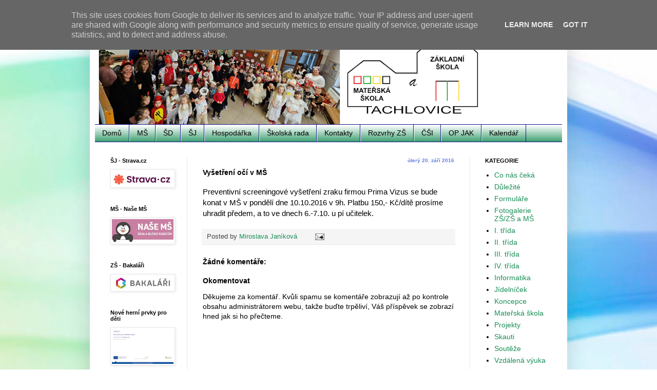

--- FILE ---
content_type: text/html; charset=UTF-8
request_url: https://www.skolatachlovice.cz/2016/09/vysetreni-oci-v-ms.html
body_size: 16787
content:
<!DOCTYPE html>
<html class='v2' dir='ltr' lang='cs'>
<head>
<link href='https://www.blogger.com/static/v1/widgets/4128112664-css_bundle_v2.css' rel='stylesheet' type='text/css'/>
<meta content='width=1100' name='viewport'/>
<meta content='text/html; charset=UTF-8' http-equiv='Content-Type'/>
<meta content='blogger' name='generator'/>
<link href='https://www.skolatachlovice.cz/favicon.ico' rel='icon' type='image/x-icon'/>
<link href='https://www.skolatachlovice.cz/2016/09/vysetreni-oci-v-ms.html' rel='canonical'/>
<link rel="alternate" type="application/atom+xml" title="Základní škola a Mateřská škola Tachlovice, příspěvková organizace - Atom" href="https://www.skolatachlovice.cz/feeds/posts/default" />
<link rel="alternate" type="application/rss+xml" title="Základní škola a Mateřská škola Tachlovice, příspěvková organizace - RSS" href="https://www.skolatachlovice.cz/feeds/posts/default?alt=rss" />
<link rel="service.post" type="application/atom+xml" title="Základní škola a Mateřská škola Tachlovice, příspěvková organizace - Atom" href="https://www.blogger.com/feeds/3949442766256990345/posts/default" />

<link rel="alternate" type="application/atom+xml" title="Základní škola a Mateřská škola Tachlovice, příspěvková organizace - Atom" href="https://www.skolatachlovice.cz/feeds/8569358815737614279/comments/default" />
<!--Can't find substitution for tag [blog.ieCssRetrofitLinks]-->
<meta content='https://www.skolatachlovice.cz/2016/09/vysetreni-oci-v-ms.html' property='og:url'/>
<meta content='Vyšetření očí v MŠ' property='og:title'/>
<meta content='Preventivní screeningové vyšetření zraku firmou Prima Vizus se bude konat v MŠ v pondělí dne 10.10.2016 v 9h. Platbu 150,- Kč/dítě prosíme u...' property='og:description'/>
<title>Základní škola a Mateřská škola Tachlovice, příspěvková organizace: Vyšetření očí v MŠ</title>
<style id='page-skin-1' type='text/css'><!--
/*
-----------------------------------------------
Blogger Template Style
Name:     Simple
Designer: Blogger
URL:      www.blogger.com
----------------------------------------------- */
/* Content
----------------------------------------------- */
body {
font: normal normal 14px Arial, Tahoma, Helvetica, FreeSans, sans-serif;
color: #000000;
background: #ffffff url(https://themes.googleusercontent.com/image?id=1N3a-kmJ4ABC9Vn7ix7pZVv7tOBByyNMJO2BIiT6-2HKT23Cb3zL6Ev1OeMzfiMVbOCeM) no-repeat fixed top center /* Credit: 5ugarless (http://www.istockphoto.com/portfolio/5ugarless?platform=blogger) */;
padding: 0 40px 40px 40px;
}
html body .region-inner {
min-width: 0;
max-width: 100%;
width: auto;
}
h2 {
font-size: 22px;
}
a:link {
text-decoration:none;
color: #1a8e57;
}
a:visited {
text-decoration:none;
color: #000000;
}
a:hover {
text-decoration:underline;
color: #1cffa6;
}
.body-fauxcolumn-outer .fauxcolumn-inner {
background: transparent none repeat scroll top left;
_background-image: none;
}
.body-fauxcolumn-outer .cap-top {
position: absolute;
z-index: 1;
height: 400px;
width: 100%;
}
.body-fauxcolumn-outer .cap-top .cap-left {
width: 100%;
background: transparent none repeat-x scroll top left;
_background-image: none;
}
.content-outer {
-moz-box-shadow: 0 0 40px rgba(0, 0, 0, .15);
-webkit-box-shadow: 0 0 5px rgba(0, 0, 0, .15);
-goog-ms-box-shadow: 0 0 10px #333333;
box-shadow: 0 0 40px rgba(0, 0, 0, .15);
margin-bottom: 1px;
}
.content-inner {
padding: 10px 10px;
}
.content-inner {
background-color: #ffffff;
}
/* Header
----------------------------------------------- */
.header-outer {
background: rgba(0,0,0,0) none repeat-x scroll 0 -400px;
_background-image: none;
}
.Header h1 {
font: normal bold 42px Arial, Tahoma, Helvetica, FreeSans, sans-serif;
color: #2a995b;
text-shadow: -1px -1px 1px rgba(0, 0, 0, .2);
}
.Header h1 a {
color: #2a995b;
}
.Header .description {
font-size: 140%;
color: #626262;
}
.header-inner .Header .titlewrapper {
padding: 22px 30px;
}
.header-inner .Header .descriptionwrapper {
padding: 0 30px;
}
/* Tabs
----------------------------------------------- */
.tabs-inner .section:first-child {
border-top: 1px solid #101083;
}
.tabs-inner .section:first-child ul {
margin-top: -1px;
border-top: 1px solid #101083;
border-left: 0 solid #101083;
border-right: 0 solid #101083;
}
.tabs-inner .widget ul {
background: #1a8e57 url(https://resources.blogblog.com/blogblog/data/1kt/simple/gradients_light.png) repeat-x scroll 0 -800px;
_background-image: none;
border-bottom: 1px solid #101083;
margin-top: 0;
margin-left: -30px;
margin-right: -30px;
}
.tabs-inner .widget li a {
display: inline-block;
padding: .6em 1em;
font: normal normal 14px Arial, Tahoma, Helvetica, FreeSans, sans-serif;
color: #000000;
border-left: 1px solid #ffffff;
border-right: 1px solid #101083;
}
.tabs-inner .widget li:first-child a {
border-left: none;
}
.tabs-inner .widget li.selected a, .tabs-inner .widget li a:hover {
color: #000000;
background-color: #0B8043;
text-decoration: none;
}
/* Columns
----------------------------------------------- */
.main-outer {
border-top: 0 solid #e9e9e9;
}
.fauxcolumn-left-outer .fauxcolumn-inner {
border-right: 1px solid #e9e9e9;
}
.fauxcolumn-right-outer .fauxcolumn-inner {
border-left: 1px solid #e9e9e9;
}
/* Headings
----------------------------------------------- */
div.widget > h2,
div.widget h2.title {
margin: 0 0 1em 0;
font: normal bold 11px Arial, Tahoma, Helvetica, FreeSans, sans-serif;
color: #000000;
}
/* Widgets
----------------------------------------------- */
.widget .zippy {
color: #8d8d8d;
text-shadow: 2px 2px 1px rgba(0, 0, 0, .1);
}
.widget .popular-posts ul {
list-style: none;
}
/* Posts
----------------------------------------------- */
h2.date-header {
font: normal bold 10px Arial, Tahoma, Helvetica, FreeSans, sans-serif;
}
.date-header span {
background-color: rgba(0,0,0,0);
color: #667fdd;
padding: inherit;
letter-spacing: inherit;
margin: inherit;
}
.main-inner {
padding-top: 30px;
padding-bottom: 30px;
}
.main-inner .column-center-inner {
padding: 0 15px;
}
.main-inner .column-center-inner .section {
margin: 0 15px;
}
.post {
margin: 0 0 25px 0;
}
h3.post-title, .comments h4 {
font: normal bold 14px Arial, Tahoma, Helvetica, FreeSans, sans-serif;
margin: .75em 0 0;
}
.post-body {
font-size: 110%;
line-height: 1.4;
position: relative;
}
.post-body img, .post-body .tr-caption-container, .Profile img, .Image img,
.BlogList .item-thumbnail img {
padding: 2px;
background: #ffffff;
border: 1px solid #e9e9e9;
-moz-box-shadow: 1px 1px 5px rgba(0, 0, 0, .1);
-webkit-box-shadow: 1px 1px 5px rgba(0, 0, 0, .1);
box-shadow: 1px 1px 5px rgba(0, 0, 0, .1);
}
.post-body img, .post-body .tr-caption-container {
padding: 5px;
}
.post-body .tr-caption-container {
color: #000000;
}
.post-body .tr-caption-container img {
padding: 0;
background: transparent;
border: none;
-moz-box-shadow: 0 0 0 rgba(0, 0, 0, .1);
-webkit-box-shadow: 0 0 0 rgba(0, 0, 0, .1);
box-shadow: 0 0 0 rgba(0, 0, 0, .1);
}
.post-header {
margin: 0 0 1.5em;
line-height: 1.6;
font-size: 90%;
}
.post-footer {
margin: 20px -2px 0;
padding: 5px 10px;
color: #434343;
background-color: #f5f5f5;
border-bottom: 1px solid #e9e9e9;
line-height: 1.6;
font-size: 90%;
}
#comments .comment-author {
padding-top: 1.5em;
border-top: 1px solid #e9e9e9;
background-position: 0 1.5em;
}
#comments .comment-author:first-child {
padding-top: 0;
border-top: none;
}
.avatar-image-container {
margin: .2em 0 0;
}
#comments .avatar-image-container img {
border: 1px solid #e9e9e9;
}
/* Comments
----------------------------------------------- */
.comments .comments-content .icon.blog-author {
background-repeat: no-repeat;
background-image: url([data-uri]);
}
.comments .comments-content .loadmore a {
border-top: 1px solid #8d8d8d;
border-bottom: 1px solid #8d8d8d;
}
.comments .comment-thread.inline-thread {
background-color: #f5f5f5;
}
.comments .continue {
border-top: 2px solid #8d8d8d;
}
/* Accents
---------------------------------------------- */
.section-columns td.columns-cell {
border-left: 1px solid #e9e9e9;
}
.blog-pager {
background: transparent none no-repeat scroll top center;
}
.blog-pager-older-link, .home-link,
.blog-pager-newer-link {
background-color: #ffffff;
padding: 5px;
}
.footer-outer {
border-top: 0 dashed #bbbbbb;
}
/* Mobile
----------------------------------------------- */
body.mobile  {
background-size: auto;
}
.mobile .body-fauxcolumn-outer {
background: transparent none repeat scroll top left;
}
.mobile .body-fauxcolumn-outer .cap-top {
background-size: 100% auto;
}
.mobile .content-outer {
-webkit-box-shadow: 0 0 3px rgba(0, 0, 0, .15);
box-shadow: 0 0 3px rgba(0, 0, 0, .15);
}
.mobile .tabs-inner .widget ul {
margin-left: 0;
margin-right: 0;
}
.mobile .post {
margin: 0;
}
.mobile .main-inner .column-center-inner .section {
margin: 0;
}
.mobile .date-header span {
padding: 0.1em 10px;
margin: 0 -10px;
}
.mobile h3.post-title {
margin: 0;
}
.mobile .blog-pager {
background: transparent none no-repeat scroll top center;
}
.mobile .footer-outer {
border-top: none;
}
.mobile .main-inner, .mobile .footer-inner {
background-color: #ffffff;
}
.mobile-index-contents {
color: #000000;
}
.mobile-link-button {
background-color: #1a8e57;
}
.mobile-link-button a:link, .mobile-link-button a:visited {
color: #ffffff;
}
.mobile .tabs-inner .section:first-child {
border-top: none;
}
.mobile .tabs-inner .PageList .widget-content {
background-color: #0B8043;
color: #000000;
border-top: 1px solid #101083;
border-bottom: 1px solid #101083;
}
.mobile .tabs-inner .PageList .widget-content .pagelist-arrow {
border-left: 1px solid #101083;
}
.post-title {
text-align:left;
}
.date-header {
text-align:right;
}
--></style>
<style id='template-skin-1' type='text/css'><!--
body {
min-width: 930px;
}
.content-outer, .content-fauxcolumn-outer, .region-inner {
min-width: 930px;
max-width: 930px;
_width: 930px;
}
.main-inner .columns {
padding-left: 180px;
padding-right: 180px;
}
.main-inner .fauxcolumn-center-outer {
left: 180px;
right: 180px;
/* IE6 does not respect left and right together */
_width: expression(this.parentNode.offsetWidth -
parseInt("180px") -
parseInt("180px") + 'px');
}
.main-inner .fauxcolumn-left-outer {
width: 180px;
}
.main-inner .fauxcolumn-right-outer {
width: 180px;
}
.main-inner .column-left-outer {
width: 180px;
right: 100%;
margin-left: -180px;
}
.main-inner .column-right-outer {
width: 180px;
margin-right: -180px;
}
#layout {
min-width: 0;
}
#layout .content-outer {
min-width: 0;
width: 800px;
}
#layout .region-inner {
min-width: 0;
width: auto;
}
body#layout div.add_widget {
padding: 8px;
}
body#layout div.add_widget a {
margin-left: 32px;
}
--></style>
<style>
    body {background-image:url(https\:\/\/themes.googleusercontent.com\/image?id=1N3a-kmJ4ABC9Vn7ix7pZVv7tOBByyNMJO2BIiT6-2HKT23Cb3zL6Ev1OeMzfiMVbOCeM);}
    
@media (max-width: 200px) { body {background-image:url(https\:\/\/themes.googleusercontent.com\/image?id=1N3a-kmJ4ABC9Vn7ix7pZVv7tOBByyNMJO2BIiT6-2HKT23Cb3zL6Ev1OeMzfiMVbOCeM&options=w200);}}
@media (max-width: 400px) and (min-width: 201px) { body {background-image:url(https\:\/\/themes.googleusercontent.com\/image?id=1N3a-kmJ4ABC9Vn7ix7pZVv7tOBByyNMJO2BIiT6-2HKT23Cb3zL6Ev1OeMzfiMVbOCeM&options=w400);}}
@media (max-width: 800px) and (min-width: 401px) { body {background-image:url(https\:\/\/themes.googleusercontent.com\/image?id=1N3a-kmJ4ABC9Vn7ix7pZVv7tOBByyNMJO2BIiT6-2HKT23Cb3zL6Ev1OeMzfiMVbOCeM&options=w800);}}
@media (max-width: 1200px) and (min-width: 801px) { body {background-image:url(https\:\/\/themes.googleusercontent.com\/image?id=1N3a-kmJ4ABC9Vn7ix7pZVv7tOBByyNMJO2BIiT6-2HKT23Cb3zL6Ev1OeMzfiMVbOCeM&options=w1200);}}
/* Last tag covers anything over one higher than the previous max-size cap. */
@media (min-width: 1201px) { body {background-image:url(https\:\/\/themes.googleusercontent.com\/image?id=1N3a-kmJ4ABC9Vn7ix7pZVv7tOBByyNMJO2BIiT6-2HKT23Cb3zL6Ev1OeMzfiMVbOCeM&options=w1600);}}
  </style>
<link href='https://www.blogger.com/dyn-css/authorization.css?targetBlogID=3949442766256990345&amp;zx=406fd7fe-4b49-46ef-b1bd-1971a9232ab9' media='none' onload='if(media!=&#39;all&#39;)media=&#39;all&#39;' rel='stylesheet'/><noscript><link href='https://www.blogger.com/dyn-css/authorization.css?targetBlogID=3949442766256990345&amp;zx=406fd7fe-4b49-46ef-b1bd-1971a9232ab9' rel='stylesheet'/></noscript>
<meta name='google-adsense-platform-account' content='ca-host-pub-1556223355139109'/>
<meta name='google-adsense-platform-domain' content='blogspot.com'/>

<script type="text/javascript" language="javascript">
  // Supply ads personalization default for EEA readers
  // See https://www.blogger.com/go/adspersonalization
  adsbygoogle = window.adsbygoogle || [];
  if (typeof adsbygoogle.requestNonPersonalizedAds === 'undefined') {
    adsbygoogle.requestNonPersonalizedAds = 1;
  }
</script>


</head>
<body class='loading variant-pale'>
<div class='navbar section' id='navbar' name='Navigační lišta'><div class='widget Navbar' data-version='1' id='Navbar1'><script type="text/javascript">
    function setAttributeOnload(object, attribute, val) {
      if(window.addEventListener) {
        window.addEventListener('load',
          function(){ object[attribute] = val; }, false);
      } else {
        window.attachEvent('onload', function(){ object[attribute] = val; });
      }
    }
  </script>
<div id="navbar-iframe-container"></div>
<script type="text/javascript" src="https://apis.google.com/js/platform.js"></script>
<script type="text/javascript">
      gapi.load("gapi.iframes:gapi.iframes.style.bubble", function() {
        if (gapi.iframes && gapi.iframes.getContext) {
          gapi.iframes.getContext().openChild({
              url: 'https://www.blogger.com/navbar/3949442766256990345?po\x3d8569358815737614279\x26origin\x3dhttps://www.skolatachlovice.cz',
              where: document.getElementById("navbar-iframe-container"),
              id: "navbar-iframe"
          });
        }
      });
    </script><script type="text/javascript">
(function() {
var script = document.createElement('script');
script.type = 'text/javascript';
script.src = '//pagead2.googlesyndication.com/pagead/js/google_top_exp.js';
var head = document.getElementsByTagName('head')[0];
if (head) {
head.appendChild(script);
}})();
</script>
</div></div>
<div class='body-fauxcolumns'>
<div class='fauxcolumn-outer body-fauxcolumn-outer'>
<div class='cap-top'>
<div class='cap-left'></div>
<div class='cap-right'></div>
</div>
<div class='fauxborder-left'>
<div class='fauxborder-right'></div>
<div class='fauxcolumn-inner'>
</div>
</div>
<div class='cap-bottom'>
<div class='cap-left'></div>
<div class='cap-right'></div>
</div>
</div>
</div>
<div class='content'>
<div class='content-fauxcolumns'>
<div class='fauxcolumn-outer content-fauxcolumn-outer'>
<div class='cap-top'>
<div class='cap-left'></div>
<div class='cap-right'></div>
</div>
<div class='fauxborder-left'>
<div class='fauxborder-right'></div>
<div class='fauxcolumn-inner'>
</div>
</div>
<div class='cap-bottom'>
<div class='cap-left'></div>
<div class='cap-right'></div>
</div>
</div>
</div>
<div class='content-outer'>
<div class='content-cap-top cap-top'>
<div class='cap-left'></div>
<div class='cap-right'></div>
</div>
<div class='fauxborder-left content-fauxborder-left'>
<div class='fauxborder-right content-fauxborder-right'></div>
<div class='content-inner'>
<header>
<div class='header-outer'>
<div class='header-cap-top cap-top'>
<div class='cap-left'></div>
<div class='cap-right'></div>
</div>
<div class='fauxborder-left header-fauxborder-left'>
<div class='fauxborder-right header-fauxborder-right'></div>
<div class='region-inner header-inner'>
<div class='header section' id='header' name='Záhlaví'><div class='widget Header' data-version='1' id='Header1'>
<div id='header-inner'>
<a href='https://www.skolatachlovice.cz/' style='display: block'>
<img alt='Základní škola a Mateřská škola Tachlovice, příspěvková organizace' height='202px; ' id='Header1_headerimg' src='https://blogger.googleusercontent.com/img/a/AVvXsEiBa4jIKaJxmUzKlFeK9v1BL8W74asBH-SEo0I8KfCTQjQxIBX9hCcCzNLhf_XIXoFyts_i5FEc9Pz75F0BCyFYhjZ9KOK4AlMnVCCZcZuALy4imwynIi3zfXV5VyXEshTiWDB6vHwpBv-4qhQfke8PAxlA3IPtkvFqhw-jBiP9CS_KHaJWCbxqLBL-WBYf=s752' style='display: block' width='752px; '/>
</a>
</div>
</div></div>
</div>
</div>
<div class='header-cap-bottom cap-bottom'>
<div class='cap-left'></div>
<div class='cap-right'></div>
</div>
</div>
</header>
<div class='tabs-outer'>
<div class='tabs-cap-top cap-top'>
<div class='cap-left'></div>
<div class='cap-right'></div>
</div>
<div class='fauxborder-left tabs-fauxborder-left'>
<div class='fauxborder-right tabs-fauxborder-right'></div>
<div class='region-inner tabs-inner'>
<div class='tabs section' id='crosscol' name='Napříč-všemi-sloupci'><div class='widget PageList' data-version='1' id='PageList1'>
<div class='widget-content'>
<ul>
<li>
<a href='https://www.skolatachlovice.cz/'>Domů</a>
</li>
<li>
<a href='http://www.skolatachlovice.cz/p/materska-skola.html'>MŠ</a>
</li>
<li>
<a href='http://www.skolatachlovice.cz/p/druzina.html'>ŠD</a>
</li>
<li>
<a href='http://www.skolatachlovice.cz/p/jidelna.html'>ŠJ</a>
</li>
<li>
<a href='http://www.skolatachlovice.cz/p/hospodarka.html'>Hospodářka</a>
</li>
<li>
<a href='http://www.skolatachlovice.cz/p/skolska-rada.html'>Školská rada</a>
</li>
<li>
<a href='https://www.skolatachlovice.cz/p/kontakty.html'>Kontakty</a>
</li>
<li>
<a href='/p/rozvrhy.html'>Rozvrhy ZŠ</a>
</li>
<li>
<a href='https://www.skolatachlovice.cz/p/csi.html'>ČŠI</a>
</li>
<li>
<a href='https://www.skolatachlovice.cz/p/op-jak.html'>OP JAK</a>
</li>
<li>
<a href='https://www.skolatachlovice.cz/p/kalendar.html'>Kalendář</a>
</li>
</ul>
<div class='clear'></div>
</div>
</div></div>
<div class='tabs no-items section' id='crosscol-overflow' name='Cross-Column 2'></div>
</div>
</div>
<div class='tabs-cap-bottom cap-bottom'>
<div class='cap-left'></div>
<div class='cap-right'></div>
</div>
</div>
<div class='main-outer'>
<div class='main-cap-top cap-top'>
<div class='cap-left'></div>
<div class='cap-right'></div>
</div>
<div class='fauxborder-left main-fauxborder-left'>
<div class='fauxborder-right main-fauxborder-right'></div>
<div class='region-inner main-inner'>
<div class='columns fauxcolumns'>
<div class='fauxcolumn-outer fauxcolumn-center-outer'>
<div class='cap-top'>
<div class='cap-left'></div>
<div class='cap-right'></div>
</div>
<div class='fauxborder-left'>
<div class='fauxborder-right'></div>
<div class='fauxcolumn-inner'>
</div>
</div>
<div class='cap-bottom'>
<div class='cap-left'></div>
<div class='cap-right'></div>
</div>
</div>
<div class='fauxcolumn-outer fauxcolumn-left-outer'>
<div class='cap-top'>
<div class='cap-left'></div>
<div class='cap-right'></div>
</div>
<div class='fauxborder-left'>
<div class='fauxborder-right'></div>
<div class='fauxcolumn-inner'>
</div>
</div>
<div class='cap-bottom'>
<div class='cap-left'></div>
<div class='cap-right'></div>
</div>
</div>
<div class='fauxcolumn-outer fauxcolumn-right-outer'>
<div class='cap-top'>
<div class='cap-left'></div>
<div class='cap-right'></div>
</div>
<div class='fauxborder-left'>
<div class='fauxborder-right'></div>
<div class='fauxcolumn-inner'>
</div>
</div>
<div class='cap-bottom'>
<div class='cap-left'></div>
<div class='cap-right'></div>
</div>
</div>
<!-- corrects IE6 width calculation -->
<div class='columns-inner'>
<div class='column-center-outer'>
<div class='column-center-inner'>
<div class='main section' id='main' name='Hlavní'><div class='widget Blog' data-version='1' id='Blog1'>
<div class='blog-posts hfeed'>

          <div class="date-outer">
        
<h2 class='date-header'><span>úterý 20. září 2016</span></h2>

          <div class="date-posts">
        
<div class='post-outer'>
<div class='post hentry uncustomized-post-template' itemprop='blogPost' itemscope='itemscope' itemtype='http://schema.org/BlogPosting'>
<meta content='3949442766256990345' itemprop='blogId'/>
<meta content='8569358815737614279' itemprop='postId'/>
<a name='8569358815737614279'></a>
<h3 class='post-title entry-title' itemprop='name'>
Vyšetření očí v MŠ
</h3>
<div class='post-header'>
<div class='post-header-line-1'></div>
</div>
<div class='post-body entry-content' id='post-body-8569358815737614279' itemprop='description articleBody'>
Preventivní screeningové vyšetření zraku firmou Prima Vizus se bude konat v MŠ v pondělí dne 10.10.2016 v 9h. Platbu 150,- Kč/dítě prosíme uhradit předem, a to ve dnech 6.-7.10. u pí učitelek.
<div style='clear: both;'></div>
</div>
<div class='post-footer'>
<div class='post-footer-line post-footer-line-1'>
<span class='post-author vcard'>
Posted by
<span class='fn' itemprop='author' itemscope='itemscope' itemtype='http://schema.org/Person'>
<meta content='https://www.blogger.com/profile/11613190779151875131' itemprop='url'/>
<a class='g-profile' href='https://www.blogger.com/profile/11613190779151875131' rel='author' title='author profile'>
<span itemprop='name'>Miroslava Janíková</span>
</a>
</span>
</span>
<span class='post-timestamp'>
</span>
<span class='post-comment-link'>
</span>
<span class='post-icons'>
<span class='item-action'>
<a href='https://www.blogger.com/email-post/3949442766256990345/8569358815737614279' title='Poslat příspěvek e-mailem'>
<img alt='' class='icon-action' height='13' src='https://resources.blogblog.com/img/icon18_email.gif' width='18'/>
</a>
</span>
</span>
<div class='post-share-buttons goog-inline-block'>
</div>
</div>
<div class='post-footer-line post-footer-line-2'>
<span class='post-labels'>
</span>
</div>
<div class='post-footer-line post-footer-line-3'>
<span class='post-location'>
</span>
</div>
</div>
</div>
<div class='comments' id='comments'>
<a name='comments'></a>
<h4>Žádné komentáře:</h4>
<div id='Blog1_comments-block-wrapper'>
<dl class='avatar-comment-indent' id='comments-block'>
</dl>
</div>
<p class='comment-footer'>
<div class='comment-form'>
<a name='comment-form'></a>
<h4 id='comment-post-message'>Okomentovat</h4>
<p>Děkujeme za komentář. Kvůli spamu se komentáře zobrazují až po kontrole obsahu administrátorem webu, takže buďte trpěliví, Váš příspěvek se zobrazí hned jak si ho přečteme.</p>
<a href='https://www.blogger.com/comment/frame/3949442766256990345?po=8569358815737614279&hl=cs&saa=85391&origin=https://www.skolatachlovice.cz' id='comment-editor-src'></a>
<iframe allowtransparency='true' class='blogger-iframe-colorize blogger-comment-from-post' frameborder='0' height='410px' id='comment-editor' name='comment-editor' src='' width='100%'></iframe>
<script src='https://www.blogger.com/static/v1/jsbin/1345082660-comment_from_post_iframe.js' type='text/javascript'></script>
<script type='text/javascript'>
      BLOG_CMT_createIframe('https://www.blogger.com/rpc_relay.html');
    </script>
</div>
</p>
</div>
</div>

        </div></div>
      
</div>
<div class='blog-pager' id='blog-pager'>
<span id='blog-pager-newer-link'>
<a class='blog-pager-newer-link' href='https://www.skolatachlovice.cz/2016/09/prvnacci-tretaci-pri-pilne-praci-ve.html' id='Blog1_blog-pager-newer-link' title='Novější příspěvek'>Novější příspěvek</a>
</span>
<span id='blog-pager-older-link'>
<a class='blog-pager-older-link' href='https://www.skolatachlovice.cz/2016/09/zprava-od-motylku.html' id='Blog1_blog-pager-older-link' title='Starší příspěvek'>Starší příspěvek</a>
</span>
<a class='home-link' href='https://www.skolatachlovice.cz/'>Domovská stránka</a>
</div>
<div class='clear'></div>
<div class='post-feeds'>
<div class='feed-links'>
Přihlásit se k odběru:
<a class='feed-link' href='https://www.skolatachlovice.cz/feeds/8569358815737614279/comments/default' target='_blank' type='application/atom+xml'>Komentáře k příspěvku (Atom)</a>
</div>
</div>
</div></div>
</div>
</div>
<div class='column-left-outer'>
<div class='column-left-inner'>
<aside>
<div class='sidebar section' id='sidebar-left-1'><div class='widget Image' data-version='1' id='Image20'>
<h2>ŠJ - Strava.cz</h2>
<div class='widget-content'>
<a href='https://app.strava.cz/prihlasit-se?jidelna'>
<img alt='ŠJ - Strava.cz' height='43' id='Image20_img' src='https://blogger.googleusercontent.com/img/a/AVvXsEh07dFzYBccs1MXBJFrBC9_B8hQIMiZN-snmT6sbvP5f-dBZbo6Gbem9wK6a9GnrjwNMKtbrm156pfPAfXUjt7PWLsSvo52dziDEJbHo45O_VVqSKVpF4sg4_CixUDuoGxm2AE0yM9U19ngCJzmtCz00WaZvAfH2xsnEZoK_gV8H0_mVA0J8JJYEO-MC4I=s172' width='172'/>
</a>
<br/>
</div>
<div class='clear'></div>
</div><div class='widget Image' data-version='1' id='Image17'>
<h2>MŠ - Naše MŠ</h2>
<div class='widget-content'>
<a href='https://nasems.cz/'>
<img alt='MŠ - Naše MŠ' height='66' id='Image17_img' src='https://blogger.googleusercontent.com/img/a/AVvXsEjdT5_FutbhQSlkKGGypHBH5k1WC1jsBvsFpObcfOhKxXYTksJ14RGzV0UDyB_H1_PMCj_XurG5whxAXTnPOxQVF34uqJCE-xlfgwsSGdhkn7hnUKuijcLadxgutOGrpg-Bke6d8mwa-xbBG-SS7i6WFhH_35to6Gxwd0F07u9GDPLCCX2fMb6brSybz20=s172' width='172'/>
</a>
<br/>
</div>
<div class='clear'></div>
</div><div class='widget Image' data-version='1' id='Image16'>
<h2>ZŠ - Bakaláři</h2>
<div class='widget-content'>
<a href='https://skolatachlovice.bakalari.cz/login'>
<img alt='ZŠ - Bakaláři' height='40' id='Image16_img' src='https://blogger.googleusercontent.com/img/a/AVvXsEiPw4ARx4vn-xthzeVeUtJ3reQU1ta2I4zRuksr-XnFCe7_Pm7zO-5zP39oWeFp3sEJttBbzMYUTpcJuiBXte4lPyTUYObO69ysiaj2CfbDtRwFbjrCnNTUR0PrMv1QXKG-cGy4loy61nD6m-mhEzPkn9uQUfjI9Yxs1YNBNeQJDxs0FB-_UVxI0RdKcpA=s172' width='172'/>
</a>
<br/>
</div>
<div class='clear'></div>
</div><div class='widget Image' data-version='1' id='Image22'>
<h2>Nové herní prvky pro děti</h2>
<div class='widget-content'>
<a href='https://drive.google.com/file/d/1hbrNUAzsQy6TDravpmJOkjfTQvk85X3v/view?usp=sharing'>
<img alt='Nové herní prvky pro děti' height='97' id='Image22_img' src='https://blogger.googleusercontent.com/img/a/AVvXsEjYYYBaz4rbCj_1AFXY_BpWv2Auit5R_W6dL2pBubvXYb6QDlHJEOEe4psbJJv842M8PvQ3PcH4eYOFfj8rtYOIVjscNjRVNxiKC0nlDCq3zs4lpQWXvq2fGwlCgXO__wg0LmzxWsStAzj9pZlk6ixywAQezzy095kUckjbuBlNMs_QmejSt2-Ghl1y2uTq=s172' width='172'/>
</a>
<br/>
</div>
<div class='clear'></div>
</div><div class='widget Image' data-version='1' id='Image9'>
<h2>Jsme zapojeni do OP JAK II</h2>
<div class='widget-content'>
<a href='https://opjak.cz/o-programu/'>
<img alt='Jsme zapojeni do OP JAK II' height='97' id='Image9_img' src='https://blogger.googleusercontent.com/img/a/AVvXsEhO3QaLqTikx1eHzqJ5nteM_rUgSKzeRyIwqVOH3QMAGSCoGHC-Cb4cxtBkXa9IrX0xUNSLGLJqTIqUEDtIdFCceVnxb0o-hl3i2gE_-w3YpqkxoROAkpmk4r-cjNS01yeGTNUbGmbwPMPU62_FOSiRoZa_XBjU1L0qUv0hFkFcX9LwVWQfl8HrRApvnW3N=s172' width='172'/>
</a>
<br/>
</div>
<div class='clear'></div>
</div><div class='widget LinkList' data-version='1' id='LinkList2'>
<h2>Návody - Bakaláři</h2>
<div class='widget-content'>
<ul>
<li><a href='https://www.skolatachlovice.cz/2024/09/potvrzeni-zpravy-komens.html'>Potvrzování zpráv KOMENS</a></li>
<li><a href='https://www.youtube.com/watch?v=e-KSM8vjwUg'>Průvodce aplikací</a></li>
<li><a href='https://www.youtube.com/watch?v=ID27CIHXpAY'>Přihlášení do aplikace</a></li>
<li><a href='https://www.skolatachlovice.cz/2024/09/prihlaseni-do-bakalaru-zs.html'>Psaní omluvenky</a></li>
</ul>
<div class='clear'></div>
</div>
</div><div class='widget Image' data-version='1' id='Image6'>
<h2>Naše škola je dále zapojena do projektů</h2>
<div class='widget-content'>
<a href='https://skolniprojekty.info/'>
<img alt='Naše škola je dále zapojena do projektů' height='160' id='Image6_img' src='https://blogger.googleusercontent.com/img/a/AVvXsEiESKa_em4TfDM8DOtpc8cRDg8Dp2HLzdy2e1fuDapmIGp64J9qcj1zzgmIyV82P-FVZvzPHREf-gB-G1go3PjrYV9ZmBPH7gWfZjqHxIwPDIMKAi28CCr6MErJ1yV1fD02ghVFi4o2EvAxufzsOkgyFjb8MHy-BKHTgudH7HDaDmbM4LtucHJ6MntAbA=s160' width='113'/>
</a>
<br/>
</div>
<div class='clear'></div>
</div><div class='widget Image' data-version='1' id='Image23'>
<h2>Obědy do škol 2025-2027</h2>
<div class='widget-content'>
<a href='https://stredoceskykraj.cz/web/dotace/obedy-do-skol'>
<img alt='Obědy do škol 2025-2027' height='245' id='Image23_img' src='https://blogger.googleusercontent.com/img/a/AVvXsEgGWsgquZwwcgI-rtLhjRKwnOaSAlNKUBq-WMjQJ6Ps7qxQwPVPo8qOVbhtDuEtFTtpu-5gyrGeMY-rlM0mInx8tzClzpaXjH9Tp2roMB3fyPOV_epKn3OQpj_VftBlJetPfU4CtBwhWBgx2F18oXUaZJpZgNOeUA8nRwshOm8nIS8aWbm56Xd2jBDgmv1N=s245' width='172'/>
</a>
<br/>
</div>
<div class='clear'></div>
</div><div class='widget Image' data-version='1' id='Image8'>
<h2>Obědy do škol - Středočeský kraj</h2>
<div class='widget-content'>
<a href='https://stredoceskykraj.cz/web/dotace/obedy-do-skol'>
<img alt='Obědy do škol - Středočeský kraj' height='162' id='Image8_img' src='https://blogger.googleusercontent.com/img/a/AVvXsEgqO04XRefDG8yakglREq4gLa6inqTTWg_NiZ1i-EXEBVlkyJilAKkDYON7H2haDF0uaO6qzEcTTfxD70MXvHgcCquNFx3IUJRLP9nD0X2SoGj21VhiktUJAVK56n0EhpQ7qR63RQtf-Q5H0ECFlnY8JKpc1GKgrcxls3eH659sUzC2gQp427KJ9SILNKQ=s162' width='113'/>
</a>
<br/>
</div>
<div class='clear'></div>
</div><div class='widget Image' data-version='1' id='Image19'>
<h2>Matematická diagnostika 2024</h2>
<div class='widget-content'>
<a href='https://www.vcelka.cz/matematika-bez-barier'>
<img alt='Matematická diagnostika 2024' height='54' id='Image19_img' src='https://blogger.googleusercontent.com/img/a/AVvXsEiwjIDIwZ4Dei1Dk4kMtdZ7dfOxwLyTJJwtlucohzt28w5iAawfV8Ur1JyYK7_rfuBORNnNiqMOk7dA1EQ30S_dI8-9kVwAKX2P2AxQnUauRy1fGyLKQO24ZTfcMvNldCW6SdjU8K1FTMZwRf_JeurRfxQot3olM4r0qVJqfpWxAEJwT60KmxJf0fd-pbU=s172' width='172'/>
</a>
<br/>
<span class='caption'>Zapojili jsme se do celorepublikového testování prvňáků!</span>
</div>
<div class='clear'></div>
</div><div class='widget Image' data-version='1' id='Image4'>
<h2>Sběrná nádoba v MŠ</h2>
<div class='widget-content'>
<a href='https://www.skolatachlovice.cz/2022/12/co-patri-do-sberneho-boxu.html'>
<img alt='Sběrná nádoba v MŠ' height='113' id='Image4_img' src='https://blogger.googleusercontent.com/img/a/AVvXsEjXtVQH_9Hv5k1oUphLdbIJRfjQOX0f8tHtS3SVyt94JEGj0Ipp1NNnsTEDPg3vSaMwIMmVJ33oVTF40bim78WfE5MZASopTaRo8kNgnnaQyd5uz58p-cmEe0HV91PtEGBQXq1TdLaphapMml8im_teOioZzL-vQa1rQ7E2ZVODodeAPqkcTjQaHRVUTg=s113' width='113'/>
</a>
<br/>
</div>
<div class='clear'></div>
</div><div class='widget Image' data-version='1' id='Image21'>
<h2>Registrace před zápisem do MŠ</h2>
<div class='widget-content'>
<a href='https://aplikace.zapisyonline.cz/SOL/PublicWeb/skolatachlovice/KWE015_Prihlaska.aspx?ID=5512'>
<img alt='Registrace před zápisem do MŠ' height='172' id='Image21_img' src='https://blogger.googleusercontent.com/img/a/AVvXsEhnSI711YN6LincbkY0GcEQdRuPVMqeQCGcETIB01R03RG4aAEIuFmhVXC6Sxb1DE9-A1TnVAO6wvtCbtKIC7W_BplWdZUDejeCIUmlZj1QFpkrkMThl1X-tdb0fvi9DtSGOValgdaj8s0rAP4iYcjorgDjr-WLKj1ytu-gFtnDb8GOverkSCtO1uzdTIo_=s172' width='172'/>
</a>
<br/>
</div>
<div class='clear'></div>
</div><div class='widget PageList' data-version='1' id='PageList3'>
<h2>GDPR</h2>
<div class='widget-content'>
<ul>
<li>
<a href='https://www.skolatachlovice.cz/p/gdpr.html'>GDPR</a>
</li>
</ul>
<div class='clear'></div>
</div>
</div><div class='widget PageList' data-version='1' id='PageList2'>
<h2>Povinně zveřejňované informace</h2>
<div class='widget-content'>
<ul>
<li>
<a href='https://www.skolatachlovice.cz/p/povinne-zverejnovane-informace.html'>Povinně zveřejňované informace</a>
</li>
</ul>
<div class='clear'></div>
</div>
</div><div class='widget Image' data-version='1' id='Image7'>
<h2>Zřizovatelem naší školy je obec Tachlovice</h2>
<div class='widget-content'>
<a href='https://tachlovice.cz/'>
<img alt='Zřizovatelem naší školy je obec Tachlovice' height='61' id='Image7_img' src='https://blogger.googleusercontent.com/img/a/AVvXsEg5WmqItpWOOvyxXUPmdVsCoSo68jh66dHg2F0YUJNToGKo_piXEurqKUSEZaSENlYIs5-WTw1V9HZ24gIvlJd8mV4NId8un7SuL6_i1NQ-QGc9DqVUxqGfkJX1atqMffmjuxw5_wOQ-YCsFipXBzpe-BM6gi8k-Pl1pD28lS-MPKgQxt2_e1YIkR34lg=s191' width='191'/>
</a>
<br/>
</div>
<div class='clear'></div>
</div></div>
</aside>
</div>
</div>
<div class='column-right-outer'>
<div class='column-right-inner'>
<aside>
<div class='sidebar section' id='sidebar-right-1'><div class='widget Label' data-version='1' id='Label1'>
<h2>KATEGORIE</h2>
<div class='widget-content list-label-widget-content'>
<ul>
<li>
<a dir='ltr' href='https://www.skolatachlovice.cz/search/label/Co%20n%C3%A1s%20%C4%8Dek%C3%A1'>Co nás čeká</a>
</li>
<li>
<a dir='ltr' href='https://www.skolatachlovice.cz/search/label/D%C5%AFle%C5%BEit%C3%A9'>Důležité</a>
</li>
<li>
<a dir='ltr' href='https://www.skolatachlovice.cz/search/label/Formul%C3%A1%C5%99e'>Formuláře</a>
</li>
<li>
<a dir='ltr' href='https://www.skolatachlovice.cz/search/label/Fotogalerie%20Z%C5%A0%2FZ%C5%A0%20a%20M%C5%A0'>Fotogalerie ZŠ/ZŠ a MŠ</a>
</li>
<li>
<a dir='ltr' href='https://www.skolatachlovice.cz/search/label/I.%20t%C5%99%C3%ADda'>I. třída</a>
</li>
<li>
<a dir='ltr' href='https://www.skolatachlovice.cz/search/label/II.%20t%C5%99%C3%ADda'>II. třída</a>
</li>
<li>
<a dir='ltr' href='https://www.skolatachlovice.cz/search/label/III.%20t%C5%99%C3%ADda'>III. třída</a>
</li>
<li>
<a dir='ltr' href='https://www.skolatachlovice.cz/search/label/IV.%20t%C5%99%C3%ADda'>IV. třída</a>
</li>
<li>
<a dir='ltr' href='https://www.skolatachlovice.cz/search/label/Informatika'>Informatika</a>
</li>
<li>
<a dir='ltr' href='https://www.skolatachlovice.cz/search/label/J%C3%ADdeln%C3%AD%C4%8Dek'>Jídelníček</a>
</li>
<li>
<a dir='ltr' href='https://www.skolatachlovice.cz/search/label/Koncepce'>Koncepce</a>
</li>
<li>
<a dir='ltr' href='https://www.skolatachlovice.cz/search/label/Mate%C5%99sk%C3%A1%20%C5%A1kola'>Mateřská škola</a>
</li>
<li>
<a dir='ltr' href='https://www.skolatachlovice.cz/search/label/Projekty'>Projekty</a>
</li>
<li>
<a dir='ltr' href='https://www.skolatachlovice.cz/search/label/Skauti'>Skauti</a>
</li>
<li>
<a dir='ltr' href='https://www.skolatachlovice.cz/search/label/Sout%C4%9B%C5%BEe'>Soutěže</a>
</li>
<li>
<a dir='ltr' href='https://www.skolatachlovice.cz/search/label/Vzd%C3%A1len%C3%A1%20v%C3%BDuka'>Vzdálená výuka</a>
</li>
<li>
<a dir='ltr' href='https://www.skolatachlovice.cz/search/label/V%C3%BDro%C4%8Dn%C3%AD%20zpr%C3%A1va'>Výroční zpráva</a>
</li>
<li>
<a dir='ltr' href='https://www.skolatachlovice.cz/search/label/Z%C3%A1jmov%C3%A9%20krou%C5%BEky'>Zájmové kroužky</a>
</li>
<li>
<a dir='ltr' href='https://www.skolatachlovice.cz/search/label/Z%C3%A1pis%20do%20Z%C5%A0%20i%20M%C5%A0'>Zápis do ZŠ i MŠ</a>
</li>
<li>
<a dir='ltr' href='https://www.skolatachlovice.cz/search/label/%C3%9A%C5%99edn%C3%AD%20deska'>Úřední deska</a>
</li>
<li>
<a dir='ltr' href='https://www.skolatachlovice.cz/search/label/%C5%A0VP'>ŠVP</a>
</li>
<li>
<a dir='ltr' href='https://www.skolatachlovice.cz/search/label/%C5%A0kola%20v%20p%C5%99%C3%ADrod%C4%9B'>Škola v přírodě</a>
</li>
<li>
<a dir='ltr' href='https://www.skolatachlovice.cz/search/label/%C5%A0koln%C3%AD%20a%20vnit%C5%99n%C3%AD%20%C5%99%C3%A1dy'>Školní a vnitřní řády</a>
</li>
<li>
<a dir='ltr' href='https://www.skolatachlovice.cz/search/label/%C5%A0koln%C3%AD%20dru%C5%BEina'>Školní družina</a>
</li>
<li>
<a dir='ltr' href='https://www.skolatachlovice.cz/search/label/%C5%A0kolsk%C3%A1%20rada'>Školská rada</a>
</li>
</ul>
<div class='clear'></div>
</div>
</div><div class='widget Image' data-version='1' id='Image11'>
<h2>Opět jsme přihlášeni do akcí</h2>
<div class='widget-content'>
<a href='https://aplikace.peskydoskoly.cz/view/list'>
<img alt='Opět jsme přihlášeni do akcí' height='40' id='Image11_img' src='https://blogger.googleusercontent.com/img/a/AVvXsEigHYdfd69sLHz9iy4ClQi2Ty9q1DVm1iwDfh1MBYCTrp_Z38UGzjwdOcqXEoQmZiol37xKeJ8FOQzCuWhbGGCNEBnxCT2N7clt7fRp3NSnaKbCmmmz6Q91pesHTuqZ7qKCeXhzljq-vvfzMBUt2zyJuA1OvA1_klm_K-K3Dix6SAtUT2VUceSYV6VmCIz-=s113' width='113'/>
</a>
<br/>
</div>
<div class='clear'></div>
</div><div class='widget Image' data-version='1' id='Image10'>
<h2>a</h2>
<div class='widget-content'>
<a href='https://www.detstvibeznasili.cz/kampane/bubnovacka#sekce-1'>
<img alt='a' height='63' id='Image10_img' src='https://blogger.googleusercontent.com/img/a/AVvXsEiTIiHPElExvZ_7SH8HpVeWSFZK3TxKbiZKCzbDFWgykjo9wpi2wokHStr5hJPAxyQQm8C1qmcHyQYQXdFprALvKqTks5R0oT4pO2DBkEE_B7fN1zBBtfHzlvv2GxerovdTEahz9B5i_-dH9NFIbELCcm9RcasH4PBQ6McbpviYQt7yiQFhvluGvg_SKHA9=s113' width='113'/>
</a>
<br/>
</div>
<div class='clear'></div>
</div><div class='widget Image' data-version='1' id='Image18'>
<h2>Máme rádi REFLEXÁKY</h2>
<div class='widget-content'>
<a href='https://reflexaci.cz/#savingLives'>
<img alt='Máme rádi REFLEXÁKY' height='120' id='Image18_img' src='https://blogger.googleusercontent.com/img/a/AVvXsEgnRsWV6eYAIu7JNjoJc7tHnVic_2esB2O30y_mkkqXz4M0uFqEMBqzSUvuP5HX6IJvc6-Xj6fnS0IITMfBAth327kfliCGCIQ55Vx05B8oCFHcuRHQSslgEl7r_IvBvEa2TzJ-SZDADSmxzrHQutaSQCEs7zeog2obP5kIezdTXCkUfG_FuAnNkx3u4Q4=s127' width='127'/>
</a>
<br/>
<span class='caption'>Ať jsou Vaše děti vidět!</span>
</div>
<div class='clear'></div>
</div><div class='widget Image' data-version='1' id='Image13'>
<h2>Nakoupili jsme digitální technologie pro děti i žáky</h2>
<div class='widget-content'>
<img alt='Nakoupili jsme digitální technologie pro děti i žáky' height='160' id='Image13_img' src='https://blogger.googleusercontent.com/img/a/AVvXsEjXL0-eAg0QtO5tCEvTPT8znpbf9U44ln7vgNL8UR7iaVtlyWqkFEtW-m1oMPEAqRhZynJcWVStOWusxtLqY-Ukl9_f5pQFzXzlVog64QK_uijanekT8R1W-KQ-oxb8MhGaMhwkynMrXZLFnebBNhsxJO0TyPPtdglYbP7LBTi104ntfqWmESJjt4gs8P3O=s160' width='113'/>
<br/>
</div>
<div class='clear'></div>
</div><div class='widget Image' data-version='1' id='Image14'>
<div class='widget-content'>
<img alt='' height='161' id='Image14_img' src='https://blogger.googleusercontent.com/img/a/AVvXsEi9SN7SQU0TbhBp5YAsjfrTtU3uCnVHZF2e3iBQTmAyQs70tIM37EgpVwndo7Sc57MTSKq9SqshpHix1bx0SqnhgNFrzD1BcuPuRogv8RwAjMJa4U1X0lvM6-cFCkNeowxjU2bjGTexbjyrOcF3r1KzD6-aTMjYtXPyh771WZUN6o2XYAZNxyxVorn-bIve=s161' width='113'/>
<br/>
</div>
<div class='clear'></div>
</div><div class='widget Image' data-version='1' id='Image12'>
<h2>Jsme zapojeni do projektu</h2>
<div class='widget-content'>
<a href='https://www.skolatachlovice.cz/p/op-jak.html'>
<img alt='Jsme zapojeni do projektu' height='159' id='Image12_img' src='https://blogger.googleusercontent.com/img/a/AVvXsEjQ3OSwupa5wGvBwn1P8yeYuobO3Ye2w8dTo7IkAJnhH4yPbl8Bw-4Ic2BGlFgbcsdsuNrgeqlU3CyqqHuBpdvlsoirlW7-rS7LnRq5u9PyHfVDGMCbJE_OE11JekqMQq5AssrFPkk8P1IVtt20IZqOYuXLpo0TrrWsvWrakbU_MH7gydkNMXhDxkXTC5UN=s159' width='113'/>
</a>
<br/>
</div>
<div class='clear'></div>
</div><div class='widget Image' data-version='1' id='Image15'>
<h2>Navštívili nás ambasadoři projektu</h2>
<div class='widget-content'>
<a href='https://www.vzpoura-urazum.cz/#:~:text=Projekt%20VZPoura%20%C3%BAraz%C5%AFm%20usiluje%20o%20prevenci%20%C3%BAraz%C5%AF%20u,po%C5%99%C3%A1d%C3%A1n%C3%ADm%20eduka%C4%8Dn%C3%ADch%20setk%C3%A1n%C3%AD%20s%20hendikepovan%C3%BDmi%20pracovn%C3%ADky%20VZP%20%C4%8CR.'>
<img alt='Navštívili nás ambasadoři projektu' height='83' id='Image15_img' src='https://blogger.googleusercontent.com/img/a/AVvXsEj0DRDON8arEU-f9HTKA6UdmbxKo_LopqGX2wzn5H-CVwRAW5332frRdd3I-jStRCPL87QlavRxbeUdmckR96lGDtXmFddqGHZbFWzaEocJZJCvpdvfxV4nrg_aAXqj70OTJQlKi8rqs2Tij6TUukgXl05AV08np6y21p6e7_RVuSOk6ef6fWwSBr3Lray5=s113' width='113'/>
</a>
<br/>
</div>
<div class='clear'></div>
</div><div class='widget Image' data-version='1' id='Image1'>
<h2>Učebny ve 2. patře budovy základní školy byly vybudovány za podpory</h2>
<div class='widget-content'>
<a href='https://drive.google.com/file/d/1QHqz2g4d8lEgfOfSMPKQQGL7ZXxqyER8/view?usp=sharing'>
<img alt='Učebny ve 2. patře budovy základní školy byly vybudovány za podpory' height='80' id='Image1_img' src='https://blogger.googleusercontent.com/img/b/R29vZ2xl/AVvXsEgUZ4_dPoHGsCr930zanDTihuFa79MKvWArcaz4uXIs7UGcN2lC_B0YHqzrCBowYSfre3n7W2VKQP7k9v5XisQ5X0wvzgWKf6KVRPVZ7-2KSOKvHTviaoSCXK1GdJVsf9a7jQ6n72CD-A00/s120/plakat2.jpg' width='120'/>
</a>
<br/>
</div>
<div class='clear'></div>
</div><div class='widget Image' data-version='1' id='Image3'>
<div class='widget-content'>
<a href='https://drive.google.com/file/d/17KRsma1xLNMuk69D9_-0ci3Vk2pSS9pf/view?usp=sharing'>
<img alt='' height='77' id='Image3_img' src='https://blogger.googleusercontent.com/img/b/R29vZ2xl/AVvXsEidt4GIj0BYgqYvz8kGtSNYK5U6zTKUpNICg0M5foDujiH9f7e7dVrHrlc0XIA30-n1b9q3lMwWDtN2dtZzmMRPKniCDhrpIQ1F1-8CiylmpJFVir2JzwrynPezbxHSkzflBs0UxDPoYz6L/s120/plakat1.jpg' width='120'/>
</a>
<br/>
</div>
<div class='clear'></div>
</div><div class='widget FeaturedPost' data-version='1' id='FeaturedPost1'>
<h2 class='title'>Rekonstrukce budovy školy</h2>
<div class='post-summary'>
<h3><a href='https://www.skolatachlovice.cz/2021/12/pred-po.html'>PŘED a PO</a></h3>
</div>
<style type='text/css'>
    .image {
      width: 100%;
    }
  </style>
<div class='clear'></div>
</div><div class='widget Image' data-version='1' id='Image5'>
<h2>Poskytovali jsme</h2>
<div class='widget-content'>
<a href='https://doucovani.edu.cz/'>
<img alt='Poskytovali jsme' height='160' id='Image5_img' src='https://blogger.googleusercontent.com/img/a/AVvXsEhSKWYA6SIF42wdo3SwwclmEGtaTFG4rKTzPbZCB56wCcp5NgxYYFXyg1SgAqih_KADH7Dzg5W8XvW8iVqmgUMJgZAMvMrdogIEjC9kbOMSPRpRA7lyQ4sI3l8JNmLROB5pQuOQWxRgQX2zt4Eg4yNlcBe5oHt9PIGw3hR1wqJLuCjXCvmiZD2nQ5v6Jw=s160' width='113'/>
</a>
<br/>
</div>
<div class='clear'></div>
</div><div class='widget Image' data-version='1' id='Image2'>
<h2>Naše škola byla zapojena v projektu</h2>
<div class='widget-content'>
<a href='https://drive.google.com/file/d/0B1C9zmQlSSTzWXZEYkRjaTVVWGs/view?usp=sharing'>
<img alt='Naše škola byla zapojena v projektu' height='170' id='Image2_img' src='https://blogger.googleusercontent.com/img/b/R29vZ2xl/AVvXsEhh7JA9BVaqI7WC0NFtAGcHO18_BzLClr59GIlBav3C5Q5xg6HPFMEVBdET2onxl_SLwFnX1WpHByqZNHlPaL1GtMmu4CrTv1jDEqyBx2udLeK-OopmEUPA2QT_BRRfaNY-XVEj_yodOpk/s170/obrazekprojekt.jpg' width='120'/>
</a>
<br/>
</div>
<div class='clear'></div>
</div></div>
</aside>
</div>
</div>
</div>
<div style='clear: both'></div>
<!-- columns -->
</div>
<!-- main -->
</div>
</div>
<div class='main-cap-bottom cap-bottom'>
<div class='cap-left'></div>
<div class='cap-right'></div>
</div>
</div>
<footer>
<div class='footer-outer'>
<div class='footer-cap-top cap-top'>
<div class='cap-left'></div>
<div class='cap-right'></div>
</div>
<div class='fauxborder-left footer-fauxborder-left'>
<div class='fauxborder-right footer-fauxborder-right'></div>
<div class='region-inner footer-inner'>
<div class='foot section' id='footer-1'><div class='widget Stats' data-version='1' id='Stats1'>
<h2>Počet zobrazení stránky</h2>
<div class='widget-content'>
<div id='Stats1_content' style='display: none;'>
<script src='https://www.gstatic.com/charts/loader.js' type='text/javascript'></script>
<span id='Stats1_sparklinespan' style='display:inline-block; width:75px; height:30px'></span>
<span class='counter-wrapper text-counter-wrapper' id='Stats1_totalCount'>
</span>
<div class='clear'></div>
</div>
</div>
</div></div>
<table border='0' cellpadding='0' cellspacing='0' class='section-columns columns-2'>
<tbody>
<tr>
<td class='first columns-cell'>
<div class='foot section' id='footer-2-1'><div class='widget LinkList' data-version='1' id='LinkList1'>
<h2>Prohlášení o přístupnosti</h2>
<div class='widget-content'>
<ul>
<li><a href='https://drive.google.com/file/d/11DTWBAi7uU5tuFtIlw8OFtQd93pyCpa_/view?usp=sharing'>Prohlášení o přístupnosti</a></li>
</ul>
<div class='clear'></div>
</div>
</div></div>
</td>
<td class='columns-cell'>
<div class='foot section' id='footer-2-2'><div class='widget BlogSearch' data-version='1' id='BlogSearch1'>
<div class='widget-content'>
<div id='BlogSearch1_form'>
<form action='https://www.skolatachlovice.cz/search' class='gsc-search-box' target='_top'>
<table cellpadding='0' cellspacing='0' class='gsc-search-box'>
<tbody>
<tr>
<td class='gsc-input'>
<input autocomplete='off' class='gsc-input' name='q' size='10' title='search' type='text' value=''/>
</td>
<td class='gsc-search-button'>
<input class='gsc-search-button' title='search' type='submit' value='Vyhledávání'/>
</td>
</tr>
</tbody>
</table>
</form>
</div>
</div>
<div class='clear'></div>
</div></div>
</td>
</tr>
</tbody>
</table>
<!-- outside of the include in order to lock Attribution widget -->
<div class='foot section' id='footer-3' name='Zápatí'><div class='widget Attribution' data-version='1' id='Attribution1'>
<div class='widget-content' style='text-align: center;'>
2012 Semír. Motiv Jednoduchá. Obrázky motivu vytvořil(a) <a href='http://www.istockphoto.com/portfolio/5ugarless?platform=blogger' target='_blank'>5ugarless</a>. Používá technologii služby <a href='https://www.blogger.com' target='_blank'>Blogger</a>.
</div>
<div class='clear'></div>
</div></div>
</div>
</div>
<div class='footer-cap-bottom cap-bottom'>
<div class='cap-left'></div>
<div class='cap-right'></div>
</div>
</div>
</footer>
<!-- content -->
</div>
</div>
<div class='content-cap-bottom cap-bottom'>
<div class='cap-left'></div>
<div class='cap-right'></div>
</div>
</div>
</div>
<script type='text/javascript'>
    window.setTimeout(function() {
        document.body.className = document.body.className.replace('loading', '');
      }, 10);
  </script>
<!--It is your responsibility to notify your visitors about cookies used and data collected on your blog. Blogger makes a standard notification available for you to use on your blog, and you can customize it or replace with your own notice. See http://www.blogger.com/go/cookiechoices for more details.-->
<script defer='' src='/js/cookienotice.js'></script>
<script>
    document.addEventListener('DOMContentLoaded', function(event) {
      window.cookieChoices && cookieChoices.showCookieConsentBar && cookieChoices.showCookieConsentBar(
          (window.cookieOptions && cookieOptions.msg) || 'This site uses cookies from Google to deliver its services and to analyze traffic. Your IP address and user-agent are shared with Google along with performance and security metrics to ensure quality of service, generate usage statistics, and to detect and address abuse.',
          (window.cookieOptions && cookieOptions.close) || 'Got it',
          (window.cookieOptions && cookieOptions.learn) || 'Learn More',
          (window.cookieOptions && cookieOptions.link) || 'https://www.blogger.com/go/blogspot-cookies');
    });
  </script>

<script type="text/javascript" src="https://www.blogger.com/static/v1/widgets/382300504-widgets.js"></script>
<script type='text/javascript'>
window['__wavt'] = 'AOuZoY5a4BPXMVLdWqbrGppSBT50_Ay8Tw:1766763823991';_WidgetManager._Init('//www.blogger.com/rearrange?blogID\x3d3949442766256990345','//www.skolatachlovice.cz/2016/09/vysetreni-oci-v-ms.html','3949442766256990345');
_WidgetManager._SetDataContext([{'name': 'blog', 'data': {'blogId': '3949442766256990345', 'title': 'Z\xe1kladn\xed \u0161kola a Mate\u0159sk\xe1 \u0161kola Tachlovice, p\u0159\xedsp\u011bvkov\xe1 organizace', 'url': 'https://www.skolatachlovice.cz/2016/09/vysetreni-oci-v-ms.html', 'canonicalUrl': 'https://www.skolatachlovice.cz/2016/09/vysetreni-oci-v-ms.html', 'homepageUrl': 'https://www.skolatachlovice.cz/', 'searchUrl': 'https://www.skolatachlovice.cz/search', 'canonicalHomepageUrl': 'https://www.skolatachlovice.cz/', 'blogspotFaviconUrl': 'https://www.skolatachlovice.cz/favicon.ico', 'bloggerUrl': 'https://www.blogger.com', 'hasCustomDomain': true, 'httpsEnabled': true, 'enabledCommentProfileImages': true, 'gPlusViewType': 'FILTERED_POSTMOD', 'adultContent': false, 'analyticsAccountNumber': '', 'encoding': 'UTF-8', 'locale': 'cs', 'localeUnderscoreDelimited': 'cs', 'languageDirection': 'ltr', 'isPrivate': false, 'isMobile': false, 'isMobileRequest': false, 'mobileClass': '', 'isPrivateBlog': false, 'isDynamicViewsAvailable': true, 'feedLinks': '\x3clink rel\x3d\x22alternate\x22 type\x3d\x22application/atom+xml\x22 title\x3d\x22Z\xe1kladn\xed \u0161kola a Mate\u0159sk\xe1 \u0161kola Tachlovice, p\u0159\xedsp\u011bvkov\xe1 organizace - Atom\x22 href\x3d\x22https://www.skolatachlovice.cz/feeds/posts/default\x22 /\x3e\n\x3clink rel\x3d\x22alternate\x22 type\x3d\x22application/rss+xml\x22 title\x3d\x22Z\xe1kladn\xed \u0161kola a Mate\u0159sk\xe1 \u0161kola Tachlovice, p\u0159\xedsp\u011bvkov\xe1 organizace - RSS\x22 href\x3d\x22https://www.skolatachlovice.cz/feeds/posts/default?alt\x3drss\x22 /\x3e\n\x3clink rel\x3d\x22service.post\x22 type\x3d\x22application/atom+xml\x22 title\x3d\x22Z\xe1kladn\xed \u0161kola a Mate\u0159sk\xe1 \u0161kola Tachlovice, p\u0159\xedsp\u011bvkov\xe1 organizace - Atom\x22 href\x3d\x22https://www.blogger.com/feeds/3949442766256990345/posts/default\x22 /\x3e\n\n\x3clink rel\x3d\x22alternate\x22 type\x3d\x22application/atom+xml\x22 title\x3d\x22Z\xe1kladn\xed \u0161kola a Mate\u0159sk\xe1 \u0161kola Tachlovice, p\u0159\xedsp\u011bvkov\xe1 organizace - Atom\x22 href\x3d\x22https://www.skolatachlovice.cz/feeds/8569358815737614279/comments/default\x22 /\x3e\n', 'meTag': '', 'adsenseHostId': 'ca-host-pub-1556223355139109', 'adsenseHasAds': false, 'adsenseAutoAds': false, 'boqCommentIframeForm': true, 'loginRedirectParam': '', 'view': '', 'dynamicViewsCommentsSrc': '//www.blogblog.com/dynamicviews/4224c15c4e7c9321/js/comments.js', 'dynamicViewsScriptSrc': '//www.blogblog.com/dynamicviews/daef15016aa26cab', 'plusOneApiSrc': 'https://apis.google.com/js/platform.js', 'disableGComments': true, 'interstitialAccepted': false, 'sharing': {'platforms': [{'name': 'Z\xedskat odkaz', 'key': 'link', 'shareMessage': 'Z\xedskat odkaz', 'target': ''}, {'name': 'Facebook', 'key': 'facebook', 'shareMessage': 'Sd\xedlet ve slu\u017eb\u011b Facebook', 'target': 'facebook'}, {'name': 'BlogThis!', 'key': 'blogThis', 'shareMessage': 'BlogThis!', 'target': 'blog'}, {'name': 'X', 'key': 'twitter', 'shareMessage': 'Sd\xedlet ve slu\u017eb\u011b X', 'target': 'twitter'}, {'name': 'Pinterest', 'key': 'pinterest', 'shareMessage': 'Sd\xedlet ve slu\u017eb\u011b Pinterest', 'target': 'pinterest'}, {'name': 'E-mail', 'key': 'email', 'shareMessage': 'E-mail', 'target': 'email'}], 'disableGooglePlus': true, 'googlePlusShareButtonWidth': 0, 'googlePlusBootstrap': '\x3cscript type\x3d\x22text/javascript\x22\x3ewindow.___gcfg \x3d {\x27lang\x27: \x27cs\x27};\x3c/script\x3e'}, 'hasCustomJumpLinkMessage': true, 'jumpLinkMessage': '\u010c\xedst cel\xfd \u010dl\xe1nek \xbb', 'pageType': 'item', 'postId': '8569358815737614279', 'pageName': 'Vy\u0161et\u0159en\xed o\u010d\xed v M\u0160', 'pageTitle': 'Z\xe1kladn\xed \u0161kola a Mate\u0159sk\xe1 \u0161kola Tachlovice, p\u0159\xedsp\u011bvkov\xe1 organizace: Vy\u0161et\u0159en\xed o\u010d\xed v M\u0160'}}, {'name': 'features', 'data': {}}, {'name': 'messages', 'data': {'edit': 'Upravit', 'linkCopiedToClipboard': 'Odkaz byl zkop\xedrov\xe1n do schr\xe1nky', 'ok': 'OK', 'postLink': 'Odkaz p\u0159\xedsp\u011bvku'}}, {'name': 'template', 'data': {'name': 'Simple', 'localizedName': 'Jednoduch\xe1', 'isResponsive': false, 'isAlternateRendering': false, 'isCustom': false, 'variant': 'pale', 'variantId': 'pale'}}, {'name': 'view', 'data': {'classic': {'name': 'classic', 'url': '?view\x3dclassic'}, 'flipcard': {'name': 'flipcard', 'url': '?view\x3dflipcard'}, 'magazine': {'name': 'magazine', 'url': '?view\x3dmagazine'}, 'mosaic': {'name': 'mosaic', 'url': '?view\x3dmosaic'}, 'sidebar': {'name': 'sidebar', 'url': '?view\x3dsidebar'}, 'snapshot': {'name': 'snapshot', 'url': '?view\x3dsnapshot'}, 'timeslide': {'name': 'timeslide', 'url': '?view\x3dtimeslide'}, 'isMobile': false, 'title': 'Vy\u0161et\u0159en\xed o\u010d\xed v M\u0160', 'description': 'Preventivn\xed screeningov\xe9 vy\u0161et\u0159en\xed zraku firmou Prima Vizus se bude konat v M\u0160 v pond\u011bl\xed dne 10.10.2016 v 9h. Platbu 150,- K\u010d/d\xedt\u011b pros\xedme u...', 'url': 'https://www.skolatachlovice.cz/2016/09/vysetreni-oci-v-ms.html', 'type': 'item', 'isSingleItem': true, 'isMultipleItems': false, 'isError': false, 'isPage': false, 'isPost': true, 'isHomepage': false, 'isArchive': false, 'isLabelSearch': false, 'postId': 8569358815737614279}}]);
_WidgetManager._RegisterWidget('_NavbarView', new _WidgetInfo('Navbar1', 'navbar', document.getElementById('Navbar1'), {}, 'displayModeFull'));
_WidgetManager._RegisterWidget('_HeaderView', new _WidgetInfo('Header1', 'header', document.getElementById('Header1'), {}, 'displayModeFull'));
_WidgetManager._RegisterWidget('_PageListView', new _WidgetInfo('PageList1', 'crosscol', document.getElementById('PageList1'), {'title': '', 'links': [{'isCurrentPage': false, 'href': 'https://www.skolatachlovice.cz/', 'id': '0', 'title': 'Dom\u016f'}, {'isCurrentPage': false, 'href': 'http://www.skolatachlovice.cz/p/materska-skola.html', 'title': 'M\u0160'}, {'isCurrentPage': false, 'href': 'http://www.skolatachlovice.cz/p/druzina.html', 'title': '\u0160D'}, {'isCurrentPage': false, 'href': 'http://www.skolatachlovice.cz/p/jidelna.html', 'title': '\u0160J'}, {'isCurrentPage': false, 'href': 'http://www.skolatachlovice.cz/p/hospodarka.html', 'title': 'Hospod\xe1\u0159ka'}, {'isCurrentPage': false, 'href': 'http://www.skolatachlovice.cz/p/skolska-rada.html', 'title': '\u0160kolsk\xe1 rada'}, {'isCurrentPage': false, 'href': 'https://www.skolatachlovice.cz/p/kontakty.html', 'id': '6499967515130729767', 'title': 'Kontakty'}, {'isCurrentPage': false, 'href': '/p/rozvrhy.html', 'title': 'Rozvrhy Z\u0160'}, {'isCurrentPage': false, 'href': 'https://www.skolatachlovice.cz/p/csi.html', 'id': '2532682177198209512', 'title': '\u010c\u0160I'}, {'isCurrentPage': false, 'href': 'https://www.skolatachlovice.cz/p/op-jak.html', 'id': '2661278229146607685', 'title': 'OP JAK'}, {'isCurrentPage': false, 'href': 'https://www.skolatachlovice.cz/p/kalendar.html', 'id': '6585409400570882251', 'title': 'Kalend\xe1\u0159'}], 'mobile': false, 'showPlaceholder': true, 'hasCurrentPage': false}, 'displayModeFull'));
_WidgetManager._RegisterWidget('_BlogView', new _WidgetInfo('Blog1', 'main', document.getElementById('Blog1'), {'cmtInteractionsEnabled': false, 'lightboxEnabled': true, 'lightboxModuleUrl': 'https://www.blogger.com/static/v1/jsbin/4195527925-lbx__cs.js', 'lightboxCssUrl': 'https://www.blogger.com/static/v1/v-css/828616780-lightbox_bundle.css'}, 'displayModeFull'));
_WidgetManager._RegisterWidget('_ImageView', new _WidgetInfo('Image20', 'sidebar-left-1', document.getElementById('Image20'), {'resize': true}, 'displayModeFull'));
_WidgetManager._RegisterWidget('_ImageView', new _WidgetInfo('Image17', 'sidebar-left-1', document.getElementById('Image17'), {'resize': true}, 'displayModeFull'));
_WidgetManager._RegisterWidget('_ImageView', new _WidgetInfo('Image16', 'sidebar-left-1', document.getElementById('Image16'), {'resize': true}, 'displayModeFull'));
_WidgetManager._RegisterWidget('_ImageView', new _WidgetInfo('Image22', 'sidebar-left-1', document.getElementById('Image22'), {'resize': true}, 'displayModeFull'));
_WidgetManager._RegisterWidget('_ImageView', new _WidgetInfo('Image9', 'sidebar-left-1', document.getElementById('Image9'), {'resize': true}, 'displayModeFull'));
_WidgetManager._RegisterWidget('_LinkListView', new _WidgetInfo('LinkList2', 'sidebar-left-1', document.getElementById('LinkList2'), {}, 'displayModeFull'));
_WidgetManager._RegisterWidget('_ImageView', new _WidgetInfo('Image6', 'sidebar-left-1', document.getElementById('Image6'), {'resize': true}, 'displayModeFull'));
_WidgetManager._RegisterWidget('_ImageView', new _WidgetInfo('Image23', 'sidebar-left-1', document.getElementById('Image23'), {'resize': true}, 'displayModeFull'));
_WidgetManager._RegisterWidget('_ImageView', new _WidgetInfo('Image8', 'sidebar-left-1', document.getElementById('Image8'), {'resize': true}, 'displayModeFull'));
_WidgetManager._RegisterWidget('_ImageView', new _WidgetInfo('Image19', 'sidebar-left-1', document.getElementById('Image19'), {'resize': true}, 'displayModeFull'));
_WidgetManager._RegisterWidget('_ImageView', new _WidgetInfo('Image4', 'sidebar-left-1', document.getElementById('Image4'), {'resize': true}, 'displayModeFull'));
_WidgetManager._RegisterWidget('_ImageView', new _WidgetInfo('Image21', 'sidebar-left-1', document.getElementById('Image21'), {'resize': true}, 'displayModeFull'));
_WidgetManager._RegisterWidget('_PageListView', new _WidgetInfo('PageList3', 'sidebar-left-1', document.getElementById('PageList3'), {'title': 'GDPR', 'links': [{'isCurrentPage': false, 'href': 'https://www.skolatachlovice.cz/p/gdpr.html', 'id': '2265337381781384051', 'title': 'GDPR'}], 'mobile': false, 'showPlaceholder': true, 'hasCurrentPage': false}, 'displayModeFull'));
_WidgetManager._RegisterWidget('_PageListView', new _WidgetInfo('PageList2', 'sidebar-left-1', document.getElementById('PageList2'), {'title': 'Povinn\u011b zve\u0159ej\u0148ovan\xe9 informace', 'links': [{'isCurrentPage': false, 'href': 'https://www.skolatachlovice.cz/p/povinne-zverejnovane-informace.html', 'id': '6779012137144815468', 'title': 'Povinn\u011b zve\u0159ej\u0148ovan\xe9 informace'}], 'mobile': false, 'showPlaceholder': true, 'hasCurrentPage': false}, 'displayModeFull'));
_WidgetManager._RegisterWidget('_ImageView', new _WidgetInfo('Image7', 'sidebar-left-1', document.getElementById('Image7'), {'resize': true}, 'displayModeFull'));
_WidgetManager._RegisterWidget('_LabelView', new _WidgetInfo('Label1', 'sidebar-right-1', document.getElementById('Label1'), {}, 'displayModeFull'));
_WidgetManager._RegisterWidget('_ImageView', new _WidgetInfo('Image11', 'sidebar-right-1', document.getElementById('Image11'), {'resize': true}, 'displayModeFull'));
_WidgetManager._RegisterWidget('_ImageView', new _WidgetInfo('Image10', 'sidebar-right-1', document.getElementById('Image10'), {'resize': true}, 'displayModeFull'));
_WidgetManager._RegisterWidget('_ImageView', new _WidgetInfo('Image18', 'sidebar-right-1', document.getElementById('Image18'), {'resize': true}, 'displayModeFull'));
_WidgetManager._RegisterWidget('_ImageView', new _WidgetInfo('Image13', 'sidebar-right-1', document.getElementById('Image13'), {'resize': true}, 'displayModeFull'));
_WidgetManager._RegisterWidget('_ImageView', new _WidgetInfo('Image14', 'sidebar-right-1', document.getElementById('Image14'), {'resize': true}, 'displayModeFull'));
_WidgetManager._RegisterWidget('_ImageView', new _WidgetInfo('Image12', 'sidebar-right-1', document.getElementById('Image12'), {'resize': true}, 'displayModeFull'));
_WidgetManager._RegisterWidget('_ImageView', new _WidgetInfo('Image15', 'sidebar-right-1', document.getElementById('Image15'), {'resize': true}, 'displayModeFull'));
_WidgetManager._RegisterWidget('_ImageView', new _WidgetInfo('Image1', 'sidebar-right-1', document.getElementById('Image1'), {'resize': true}, 'displayModeFull'));
_WidgetManager._RegisterWidget('_ImageView', new _WidgetInfo('Image3', 'sidebar-right-1', document.getElementById('Image3'), {'resize': true}, 'displayModeFull'));
_WidgetManager._RegisterWidget('_FeaturedPostView', new _WidgetInfo('FeaturedPost1', 'sidebar-right-1', document.getElementById('FeaturedPost1'), {}, 'displayModeFull'));
_WidgetManager._RegisterWidget('_ImageView', new _WidgetInfo('Image5', 'sidebar-right-1', document.getElementById('Image5'), {'resize': true}, 'displayModeFull'));
_WidgetManager._RegisterWidget('_ImageView', new _WidgetInfo('Image2', 'sidebar-right-1', document.getElementById('Image2'), {'resize': true}, 'displayModeFull'));
_WidgetManager._RegisterWidget('_StatsView', new _WidgetInfo('Stats1', 'footer-1', document.getElementById('Stats1'), {'title': 'Po\u010det zobrazen\xed str\xe1nky', 'showGraphicalCounter': false, 'showAnimatedCounter': false, 'showSparkline': true, 'statsUrl': '//www.skolatachlovice.cz/b/stats?style\x3dBLACK_TRANSPARENT\x26timeRange\x3dALL_TIME\x26token\x3dAPq4FmBuHtuKRZGk5ZkuZVLjZHvwY2SImQKNaQ33VE8fAScPuCgoD5_LQF3WIfWC4DltTtmveADoPa-hsKFty7dFkoa99y7jdQ'}, 'displayModeFull'));
_WidgetManager._RegisterWidget('_LinkListView', new _WidgetInfo('LinkList1', 'footer-2-1', document.getElementById('LinkList1'), {}, 'displayModeFull'));
_WidgetManager._RegisterWidget('_BlogSearchView', new _WidgetInfo('BlogSearch1', 'footer-2-2', document.getElementById('BlogSearch1'), {}, 'displayModeFull'));
_WidgetManager._RegisterWidget('_AttributionView', new _WidgetInfo('Attribution1', 'footer-3', document.getElementById('Attribution1'), {}, 'displayModeFull'));
</script>
</body>
</html>

--- FILE ---
content_type: text/html; charset=UTF-8
request_url: https://www.skolatachlovice.cz/b/stats?style=BLACK_TRANSPARENT&timeRange=ALL_TIME&token=APq4FmBuHtuKRZGk5ZkuZVLjZHvwY2SImQKNaQ33VE8fAScPuCgoD5_LQF3WIfWC4DltTtmveADoPa-hsKFty7dFkoa99y7jdQ
body_size: 38
content:
{"total":1130858,"sparklineOptions":{"backgroundColor":{"fillOpacity":0.1,"fill":"#000000"},"series":[{"areaOpacity":0.3,"color":"#202020"}]},"sparklineData":[[0,21],[1,14],[2,11],[3,15],[4,22],[5,32],[6,13],[7,13],[8,17],[9,14],[10,11],[11,22],[12,14],[13,31],[14,23],[15,22],[16,19],[17,16],[18,24],[19,15],[20,23],[21,99],[22,19],[23,12],[24,15],[25,13],[26,12],[27,9],[28,8],[29,4]],"nextTickMs":1800000}